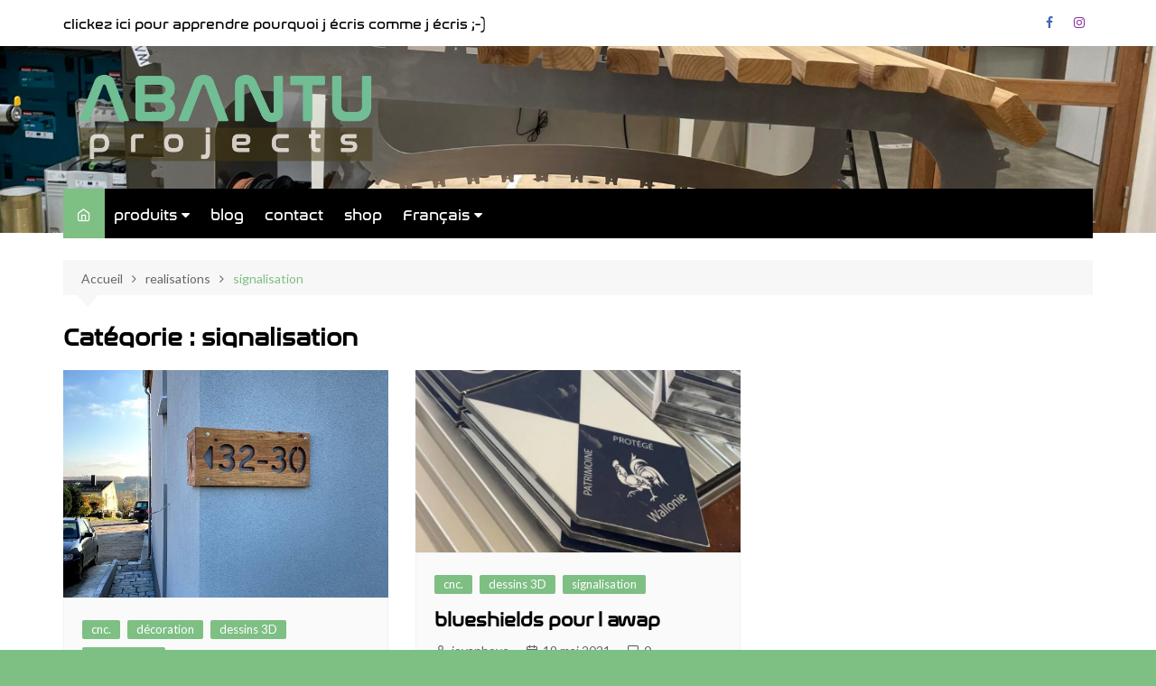

--- FILE ---
content_type: text/html; charset=UTF-8
request_url: https://abantuprojects.eu/fr/category/signalization_fr/
body_size: 12051
content:
		<!doctype html>
		<html lang="fr-BE">
	 	<head>
		<meta charset="UTF-8">
		<meta name="viewport" content="width=device-width, initial-scale=1">
		<link rel="profile" href="http://gmpg.org/xfn/11">
		<meta name='robots' content='index, follow, max-image-preview:large, max-snippet:-1, max-video-preview:-1' />
<link rel="alternate" href="https://abantuprojects.eu/fr/category/signalization_fr/" hreflang="fr" />
<link rel="alternate" href="https://abantuprojects.eu/nl/category/signalization/" hreflang="nl" />

	<!-- This site is optimized with the Yoast SEO plugin v26.7 - https://yoast.com/wordpress/plugins/seo/ -->
	<title>signalisation archives - ABANTU projects</title>
	<link rel="canonical" href="https://abantuprojects.eu/fr/category/signalization_fr/" />
	<meta property="og:locale" content="fr_FR" />
	<meta property="og:locale:alternate" content="nl_BE" />
	<meta property="og:type" content="article" />
	<meta property="og:title" content="signalisation archives - ABANTU projects" />
	<meta property="og:url" content="https://abantuprojects.eu/fr/category/signalization_fr/" />
	<meta property="og:site_name" content="ABANTU projects" />
	<meta name="twitter:card" content="summary_large_image" />
	<script type="application/ld+json" class="yoast-schema-graph">{"@context":"https://schema.org","@graph":[{"@type":"CollectionPage","@id":"https://abantuprojects.eu/fr/category/signalization_fr/","url":"https://abantuprojects.eu/fr/category/signalization_fr/","name":"signalisation archives - ABANTU projects","isPartOf":{"@id":"https://abantuprojects.eu/fr/murs-meubles-signaletique/#website"},"primaryImageOfPage":{"@id":"https://abantuprojects.eu/fr/category/signalization_fr/#primaryimage"},"image":{"@id":"https://abantuprojects.eu/fr/category/signalization_fr/#primaryimage"},"thumbnailUrl":"https://i0.wp.com/abantuprojects.eu/wp-content/uploads/2021/05/Schermafbeelding-2021-05-19-om-09.43.50.png?fit=643%2C841&ssl=1","breadcrumb":{"@id":"https://abantuprojects.eu/fr/category/signalization_fr/#breadcrumb"},"inLanguage":"fr-BE"},{"@type":"ImageObject","inLanguage":"fr-BE","@id":"https://abantuprojects.eu/fr/category/signalization_fr/#primaryimage","url":"https://i0.wp.com/abantuprojects.eu/wp-content/uploads/2021/05/Schermafbeelding-2021-05-19-om-09.43.50.png?fit=643%2C841&ssl=1","contentUrl":"https://i0.wp.com/abantuprojects.eu/wp-content/uploads/2021/05/Schermafbeelding-2021-05-19-om-09.43.50.png?fit=643%2C841&ssl=1","width":643,"height":841,"caption":"numéro de maison en bois"},{"@type":"BreadcrumbList","@id":"https://abantuprojects.eu/fr/category/signalization_fr/#breadcrumb","itemListElement":[{"@type":"ListItem","position":1,"name":"Home","item":"https://abantuprojects.eu/fr/murs-meubles-signaletique/"},{"@type":"ListItem","position":2,"name":"signalisation"}]},{"@type":"WebSite","@id":"https://abantuprojects.eu/fr/murs-meubles-signaletique/#website","url":"https://abantuprojects.eu/fr/murs-meubles-signaletique/","name":"ABANTU projects","description":"murs meubles signalétique","publisher":{"@id":"https://abantuprojects.eu/fr/murs-meubles-signaletique/#organization"},"potentialAction":[{"@type":"SearchAction","target":{"@type":"EntryPoint","urlTemplate":"https://abantuprojects.eu/fr/murs-meubles-signaletique/?s={search_term_string}"},"query-input":{"@type":"PropertyValueSpecification","valueRequired":true,"valueName":"search_term_string"}}],"inLanguage":"fr-BE"},{"@type":"Organization","@id":"https://abantuprojects.eu/fr/murs-meubles-signaletique/#organization","name":"ABANTU projects","url":"https://abantuprojects.eu/fr/murs-meubles-signaletique/","logo":{"@type":"ImageObject","inLanguage":"fr-BE","@id":"https://abantuprojects.eu/fr/murs-meubles-signaletique/#/schema/logo/image/","url":"https://i0.wp.com/abantuprojects.eu/wp-content/uploads/2023/03/abantu_logo_2.png?fit=2510%2C683&ssl=1","contentUrl":"https://i0.wp.com/abantuprojects.eu/wp-content/uploads/2023/03/abantu_logo_2.png?fit=2510%2C683&ssl=1","width":2510,"height":683,"caption":"ABANTU projects"},"image":{"@id":"https://abantuprojects.eu/fr/murs-meubles-signaletique/#/schema/logo/image/"}}]}</script>
	<!-- / Yoast SEO plugin. -->


<link rel='dns-prefetch' href='//stats.wp.com' />
<link rel='dns-prefetch' href='//fonts.googleapis.com' />
<link rel='preconnect' href='//i0.wp.com' />
<link rel='preconnect' href='//c0.wp.com' />
<link rel="alternate" type="application/rss+xml" title="ABANTU projects &raquo; Flux" href="https://abantuprojects.eu/fr/feed/" />
<link rel="alternate" type="application/rss+xml" title="ABANTU projects &raquo; Flux des commentaires" href="https://abantuprojects.eu/fr/comments/feed/" />
<link rel="alternate" type="application/rss+xml" title="ABANTU projects &raquo; Flux de la catégorie signalisation" href="https://abantuprojects.eu/fr/category/signalization_fr/feed/" />
<style id='wp-img-auto-sizes-contain-inline-css' type='text/css'>
img:is([sizes=auto i],[sizes^="auto," i]){contain-intrinsic-size:3000px 1500px}
/*# sourceURL=wp-img-auto-sizes-contain-inline-css */
</style>
<style id='wp-emoji-styles-inline-css' type='text/css'>

	img.wp-smiley, img.emoji {
		display: inline !important;
		border: none !important;
		box-shadow: none !important;
		height: 1em !important;
		width: 1em !important;
		margin: 0 0.07em !important;
		vertical-align: -0.1em !important;
		background: none !important;
		padding: 0 !important;
	}
/*# sourceURL=wp-emoji-styles-inline-css */
</style>
<style id='wp-block-library-inline-css' type='text/css'>
:root{--wp-block-synced-color:#7a00df;--wp-block-synced-color--rgb:122,0,223;--wp-bound-block-color:var(--wp-block-synced-color);--wp-editor-canvas-background:#ddd;--wp-admin-theme-color:#007cba;--wp-admin-theme-color--rgb:0,124,186;--wp-admin-theme-color-darker-10:#006ba1;--wp-admin-theme-color-darker-10--rgb:0,107,160.5;--wp-admin-theme-color-darker-20:#005a87;--wp-admin-theme-color-darker-20--rgb:0,90,135;--wp-admin-border-width-focus:2px}@media (min-resolution:192dpi){:root{--wp-admin-border-width-focus:1.5px}}.wp-element-button{cursor:pointer}:root .has-very-light-gray-background-color{background-color:#eee}:root .has-very-dark-gray-background-color{background-color:#313131}:root .has-very-light-gray-color{color:#eee}:root .has-very-dark-gray-color{color:#313131}:root .has-vivid-green-cyan-to-vivid-cyan-blue-gradient-background{background:linear-gradient(135deg,#00d084,#0693e3)}:root .has-purple-crush-gradient-background{background:linear-gradient(135deg,#34e2e4,#4721fb 50%,#ab1dfe)}:root .has-hazy-dawn-gradient-background{background:linear-gradient(135deg,#faaca8,#dad0ec)}:root .has-subdued-olive-gradient-background{background:linear-gradient(135deg,#fafae1,#67a671)}:root .has-atomic-cream-gradient-background{background:linear-gradient(135deg,#fdd79a,#004a59)}:root .has-nightshade-gradient-background{background:linear-gradient(135deg,#330968,#31cdcf)}:root .has-midnight-gradient-background{background:linear-gradient(135deg,#020381,#2874fc)}:root{--wp--preset--font-size--normal:16px;--wp--preset--font-size--huge:42px}.has-regular-font-size{font-size:1em}.has-larger-font-size{font-size:2.625em}.has-normal-font-size{font-size:var(--wp--preset--font-size--normal)}.has-huge-font-size{font-size:var(--wp--preset--font-size--huge)}.has-text-align-center{text-align:center}.has-text-align-left{text-align:left}.has-text-align-right{text-align:right}.has-fit-text{white-space:nowrap!important}#end-resizable-editor-section{display:none}.aligncenter{clear:both}.items-justified-left{justify-content:flex-start}.items-justified-center{justify-content:center}.items-justified-right{justify-content:flex-end}.items-justified-space-between{justify-content:space-between}.screen-reader-text{border:0;clip-path:inset(50%);height:1px;margin:-1px;overflow:hidden;padding:0;position:absolute;width:1px;word-wrap:normal!important}.screen-reader-text:focus{background-color:#ddd;clip-path:none;color:#444;display:block;font-size:1em;height:auto;left:5px;line-height:normal;padding:15px 23px 14px;text-decoration:none;top:5px;width:auto;z-index:100000}html :where(.has-border-color){border-style:solid}html :where([style*=border-top-color]){border-top-style:solid}html :where([style*=border-right-color]){border-right-style:solid}html :where([style*=border-bottom-color]){border-bottom-style:solid}html :where([style*=border-left-color]){border-left-style:solid}html :where([style*=border-width]){border-style:solid}html :where([style*=border-top-width]){border-top-style:solid}html :where([style*=border-right-width]){border-right-style:solid}html :where([style*=border-bottom-width]){border-bottom-style:solid}html :where([style*=border-left-width]){border-left-style:solid}html :where(img[class*=wp-image-]){height:auto;max-width:100%}:where(figure){margin:0 0 1em}html :where(.is-position-sticky){--wp-admin--admin-bar--position-offset:var(--wp-admin--admin-bar--height,0px)}@media screen and (max-width:600px){html :where(.is-position-sticky){--wp-admin--admin-bar--position-offset:0px}}

/*# sourceURL=wp-block-library-inline-css */
</style><style id='global-styles-inline-css' type='text/css'>
:root{--wp--preset--aspect-ratio--square: 1;--wp--preset--aspect-ratio--4-3: 4/3;--wp--preset--aspect-ratio--3-4: 3/4;--wp--preset--aspect-ratio--3-2: 3/2;--wp--preset--aspect-ratio--2-3: 2/3;--wp--preset--aspect-ratio--16-9: 16/9;--wp--preset--aspect-ratio--9-16: 9/16;--wp--preset--color--black: #000000;--wp--preset--color--cyan-bluish-gray: #abb8c3;--wp--preset--color--white: #ffffff;--wp--preset--color--pale-pink: #f78da7;--wp--preset--color--vivid-red: #cf2e2e;--wp--preset--color--luminous-vivid-orange: #ff6900;--wp--preset--color--luminous-vivid-amber: #fcb900;--wp--preset--color--light-green-cyan: #7bdcb5;--wp--preset--color--vivid-green-cyan: #00d084;--wp--preset--color--pale-cyan-blue: #8ed1fc;--wp--preset--color--vivid-cyan-blue: #0693e3;--wp--preset--color--vivid-purple: #9b51e0;--wp--preset--gradient--vivid-cyan-blue-to-vivid-purple: linear-gradient(135deg,rgb(6,147,227) 0%,rgb(155,81,224) 100%);--wp--preset--gradient--light-green-cyan-to-vivid-green-cyan: linear-gradient(135deg,rgb(122,220,180) 0%,rgb(0,208,130) 100%);--wp--preset--gradient--luminous-vivid-amber-to-luminous-vivid-orange: linear-gradient(135deg,rgb(252,185,0) 0%,rgb(255,105,0) 100%);--wp--preset--gradient--luminous-vivid-orange-to-vivid-red: linear-gradient(135deg,rgb(255,105,0) 0%,rgb(207,46,46) 100%);--wp--preset--gradient--very-light-gray-to-cyan-bluish-gray: linear-gradient(135deg,rgb(238,238,238) 0%,rgb(169,184,195) 100%);--wp--preset--gradient--cool-to-warm-spectrum: linear-gradient(135deg,rgb(74,234,220) 0%,rgb(151,120,209) 20%,rgb(207,42,186) 40%,rgb(238,44,130) 60%,rgb(251,105,98) 80%,rgb(254,248,76) 100%);--wp--preset--gradient--blush-light-purple: linear-gradient(135deg,rgb(255,206,236) 0%,rgb(152,150,240) 100%);--wp--preset--gradient--blush-bordeaux: linear-gradient(135deg,rgb(254,205,165) 0%,rgb(254,45,45) 50%,rgb(107,0,62) 100%);--wp--preset--gradient--luminous-dusk: linear-gradient(135deg,rgb(255,203,112) 0%,rgb(199,81,192) 50%,rgb(65,88,208) 100%);--wp--preset--gradient--pale-ocean: linear-gradient(135deg,rgb(255,245,203) 0%,rgb(182,227,212) 50%,rgb(51,167,181) 100%);--wp--preset--gradient--electric-grass: linear-gradient(135deg,rgb(202,248,128) 0%,rgb(113,206,126) 100%);--wp--preset--gradient--midnight: linear-gradient(135deg,rgb(2,3,129) 0%,rgb(40,116,252) 100%);--wp--preset--font-size--small: 13px;--wp--preset--font-size--medium: 20px;--wp--preset--font-size--large: 36px;--wp--preset--font-size--x-large: 42px;--wp--preset--font-size--larger: 38px;--wp--preset--font-family--nasa-font: nasa-font;--wp--preset--spacing--20: 0.44rem;--wp--preset--spacing--30: 0.67rem;--wp--preset--spacing--40: 1rem;--wp--preset--spacing--50: 1.5rem;--wp--preset--spacing--60: 2.25rem;--wp--preset--spacing--70: 3.38rem;--wp--preset--spacing--80: 5.06rem;--wp--preset--shadow--natural: 6px 6px 9px rgba(0, 0, 0, 0.2);--wp--preset--shadow--deep: 12px 12px 50px rgba(0, 0, 0, 0.4);--wp--preset--shadow--sharp: 6px 6px 0px rgba(0, 0, 0, 0.2);--wp--preset--shadow--outlined: 6px 6px 0px -3px rgb(255, 255, 255), 6px 6px rgb(0, 0, 0);--wp--preset--shadow--crisp: 6px 6px 0px rgb(0, 0, 0);}:where(body) { margin: 0; }.wp-site-blocks > .alignleft { float: left; margin-right: 2em; }.wp-site-blocks > .alignright { float: right; margin-left: 2em; }.wp-site-blocks > .aligncenter { justify-content: center; margin-left: auto; margin-right: auto; }:where(.is-layout-flex){gap: 0.5em;}:where(.is-layout-grid){gap: 0.5em;}.is-layout-flow > .alignleft{float: left;margin-inline-start: 0;margin-inline-end: 2em;}.is-layout-flow > .alignright{float: right;margin-inline-start: 2em;margin-inline-end: 0;}.is-layout-flow > .aligncenter{margin-left: auto !important;margin-right: auto !important;}.is-layout-constrained > .alignleft{float: left;margin-inline-start: 0;margin-inline-end: 2em;}.is-layout-constrained > .alignright{float: right;margin-inline-start: 2em;margin-inline-end: 0;}.is-layout-constrained > .aligncenter{margin-left: auto !important;margin-right: auto !important;}.is-layout-constrained > :where(:not(.alignleft):not(.alignright):not(.alignfull)){margin-left: auto !important;margin-right: auto !important;}body .is-layout-flex{display: flex;}.is-layout-flex{flex-wrap: wrap;align-items: center;}.is-layout-flex > :is(*, div){margin: 0;}body .is-layout-grid{display: grid;}.is-layout-grid > :is(*, div){margin: 0;}body{padding-top: 0px;padding-right: 0px;padding-bottom: 0px;padding-left: 0px;}a:where(:not(.wp-element-button)){text-decoration: underline;}:root :where(.wp-element-button, .wp-block-button__link){background-color: #32373c;border-width: 0;color: #fff;font-family: inherit;font-size: inherit;font-style: inherit;font-weight: inherit;letter-spacing: inherit;line-height: inherit;padding-top: calc(0.667em + 2px);padding-right: calc(1.333em + 2px);padding-bottom: calc(0.667em + 2px);padding-left: calc(1.333em + 2px);text-decoration: none;text-transform: inherit;}.has-black-color{color: var(--wp--preset--color--black) !important;}.has-cyan-bluish-gray-color{color: var(--wp--preset--color--cyan-bluish-gray) !important;}.has-white-color{color: var(--wp--preset--color--white) !important;}.has-pale-pink-color{color: var(--wp--preset--color--pale-pink) !important;}.has-vivid-red-color{color: var(--wp--preset--color--vivid-red) !important;}.has-luminous-vivid-orange-color{color: var(--wp--preset--color--luminous-vivid-orange) !important;}.has-luminous-vivid-amber-color{color: var(--wp--preset--color--luminous-vivid-amber) !important;}.has-light-green-cyan-color{color: var(--wp--preset--color--light-green-cyan) !important;}.has-vivid-green-cyan-color{color: var(--wp--preset--color--vivid-green-cyan) !important;}.has-pale-cyan-blue-color{color: var(--wp--preset--color--pale-cyan-blue) !important;}.has-vivid-cyan-blue-color{color: var(--wp--preset--color--vivid-cyan-blue) !important;}.has-vivid-purple-color{color: var(--wp--preset--color--vivid-purple) !important;}.has-black-background-color{background-color: var(--wp--preset--color--black) !important;}.has-cyan-bluish-gray-background-color{background-color: var(--wp--preset--color--cyan-bluish-gray) !important;}.has-white-background-color{background-color: var(--wp--preset--color--white) !important;}.has-pale-pink-background-color{background-color: var(--wp--preset--color--pale-pink) !important;}.has-vivid-red-background-color{background-color: var(--wp--preset--color--vivid-red) !important;}.has-luminous-vivid-orange-background-color{background-color: var(--wp--preset--color--luminous-vivid-orange) !important;}.has-luminous-vivid-amber-background-color{background-color: var(--wp--preset--color--luminous-vivid-amber) !important;}.has-light-green-cyan-background-color{background-color: var(--wp--preset--color--light-green-cyan) !important;}.has-vivid-green-cyan-background-color{background-color: var(--wp--preset--color--vivid-green-cyan) !important;}.has-pale-cyan-blue-background-color{background-color: var(--wp--preset--color--pale-cyan-blue) !important;}.has-vivid-cyan-blue-background-color{background-color: var(--wp--preset--color--vivid-cyan-blue) !important;}.has-vivid-purple-background-color{background-color: var(--wp--preset--color--vivid-purple) !important;}.has-black-border-color{border-color: var(--wp--preset--color--black) !important;}.has-cyan-bluish-gray-border-color{border-color: var(--wp--preset--color--cyan-bluish-gray) !important;}.has-white-border-color{border-color: var(--wp--preset--color--white) !important;}.has-pale-pink-border-color{border-color: var(--wp--preset--color--pale-pink) !important;}.has-vivid-red-border-color{border-color: var(--wp--preset--color--vivid-red) !important;}.has-luminous-vivid-orange-border-color{border-color: var(--wp--preset--color--luminous-vivid-orange) !important;}.has-luminous-vivid-amber-border-color{border-color: var(--wp--preset--color--luminous-vivid-amber) !important;}.has-light-green-cyan-border-color{border-color: var(--wp--preset--color--light-green-cyan) !important;}.has-vivid-green-cyan-border-color{border-color: var(--wp--preset--color--vivid-green-cyan) !important;}.has-pale-cyan-blue-border-color{border-color: var(--wp--preset--color--pale-cyan-blue) !important;}.has-vivid-cyan-blue-border-color{border-color: var(--wp--preset--color--vivid-cyan-blue) !important;}.has-vivid-purple-border-color{border-color: var(--wp--preset--color--vivid-purple) !important;}.has-vivid-cyan-blue-to-vivid-purple-gradient-background{background: var(--wp--preset--gradient--vivid-cyan-blue-to-vivid-purple) !important;}.has-light-green-cyan-to-vivid-green-cyan-gradient-background{background: var(--wp--preset--gradient--light-green-cyan-to-vivid-green-cyan) !important;}.has-luminous-vivid-amber-to-luminous-vivid-orange-gradient-background{background: var(--wp--preset--gradient--luminous-vivid-amber-to-luminous-vivid-orange) !important;}.has-luminous-vivid-orange-to-vivid-red-gradient-background{background: var(--wp--preset--gradient--luminous-vivid-orange-to-vivid-red) !important;}.has-very-light-gray-to-cyan-bluish-gray-gradient-background{background: var(--wp--preset--gradient--very-light-gray-to-cyan-bluish-gray) !important;}.has-cool-to-warm-spectrum-gradient-background{background: var(--wp--preset--gradient--cool-to-warm-spectrum) !important;}.has-blush-light-purple-gradient-background{background: var(--wp--preset--gradient--blush-light-purple) !important;}.has-blush-bordeaux-gradient-background{background: var(--wp--preset--gradient--blush-bordeaux) !important;}.has-luminous-dusk-gradient-background{background: var(--wp--preset--gradient--luminous-dusk) !important;}.has-pale-ocean-gradient-background{background: var(--wp--preset--gradient--pale-ocean) !important;}.has-electric-grass-gradient-background{background: var(--wp--preset--gradient--electric-grass) !important;}.has-midnight-gradient-background{background: var(--wp--preset--gradient--midnight) !important;}.has-small-font-size{font-size: var(--wp--preset--font-size--small) !important;}.has-medium-font-size{font-size: var(--wp--preset--font-size--medium) !important;}.has-large-font-size{font-size: var(--wp--preset--font-size--large) !important;}.has-x-large-font-size{font-size: var(--wp--preset--font-size--x-large) !important;}.has-larger-font-size{font-size: var(--wp--preset--font-size--larger) !important;}.has-nasa-font-font-family{font-family: var(--wp--preset--font-family--nasa-font) !important;}
/*# sourceURL=global-styles-inline-css */
</style>

<link rel='stylesheet' id='uaf_client_css-css' href='https://abantuprojects.eu/wp-content/uploads/useanyfont/uaf.css?ver=1764340476' type='text/css' media='all' />
<link rel='stylesheet' id='cream-magazine-style-css' href='https://abantuprojects.eu/wp-content/themes/cream-magazine/style.css?ver=2.1.0' type='text/css' media='all' />
<link rel='stylesheet' id='cream-magazine-fonts-css' href='https://fonts.googleapis.com/css?family=Roboto%3A400%2C400i%2C500%2C500i%2C700%2C700i%7CLato%3A400%2C400i%2C700%2C700i&#038;subset=latin%2Clatin-ext&#038;ver=6.9' type='text/css' media='all' />
<link rel='stylesheet' id='cream-magazine-main-css' href='https://abantuprojects.eu/wp-content/themes/cream-magazine/assets/dist/css/main.css?ver=2.1.0' type='text/css' media='all' />
<script type="text/javascript" src="https://c0.wp.com/c/6.9/wp-includes/js/jquery/jquery.min.js" id="jquery-core-js"></script>
<script type="text/javascript" src="https://c0.wp.com/c/6.9/wp-includes/js/jquery/jquery-migrate.min.js" id="jquery-migrate-js"></script>
<link rel="https://api.w.org/" href="https://abantuprojects.eu/wp-json/" /><link rel="alternate" title="JSON" type="application/json" href="https://abantuprojects.eu/wp-json/wp/v2/categories/473" /><link rel="EditURI" type="application/rsd+xml" title="RSD" href="https://abantuprojects.eu/xmlrpc.php?rsd" />
<meta name="generator" content="WordPress 6.9" />
	<style>img#wpstats{display:none}</style>
				<style>
							a:hover {

					text-decoration: none !important;
				}
								button,
				input[type="button"],
				input[type="reset"],
				input[type="submit"],
				.primary-navigation > ul > li.home-btn,
				.cm_header_lay_three .primary-navigation > ul > li.home-btn,
				.news_ticker_wrap .ticker_head,
				#toTop,
				.section-title h2::after,
				.sidebar-widget-area .widget .widget-title h2::after,
				.footer-widget-container .widget .widget-title h2::after,
				#comments div#respond h3#reply-title::after,
				#comments h2.comments-title:after,
				.post_tags a,
				.owl-carousel .owl-nav button.owl-prev, 
				.owl-carousel .owl-nav button.owl-next,
				.cm_author_widget .author-detail-link a,
				.error_foot form input[type="submit"], 
				.widget_search form input[type="submit"],
				.header-search-container input[type="submit"],
				.trending_widget_carousel .owl-dots button.owl-dot,
				.pagination .page-numbers.current,
				.post-navigation .nav-links .nav-previous a, 
				.post-navigation .nav-links .nav-next a,
				#comments form input[type="submit"],
				footer .widget.widget_search form input[type="submit"]:hover,
				.widget_product_search .woocommerce-product-search button[type="submit"],
				.woocommerce ul.products li.product .button,
				.woocommerce .woocommerce-pagination ul.page-numbers li span.current,
				.woocommerce .product div.summary .cart button.single_add_to_cart_button,
				.woocommerce .product div.woocommerce-tabs div.panel #reviews #review_form_wrapper .comment-form p.form-submit .submit,
				.woocommerce .product section.related > h2::after,
				.woocommerce .cart .button:hover, 
				.woocommerce .cart .button:focus, 
				.woocommerce .cart input.button:hover, 
				.woocommerce .cart input.button:focus, 
				.woocommerce #respond input#submit:hover, 
				.woocommerce #respond input#submit:focus, 
				.woocommerce button.button:hover, 
				.woocommerce button.button:focus, 
				.woocommerce input.button:hover, 
				.woocommerce input.button:focus,
				.woocommerce #respond input#submit.alt:hover, 
				.woocommerce a.button.alt:hover, 
				.woocommerce button.button.alt:hover, 
				.woocommerce input.button.alt:hover,
				.woocommerce a.remove:hover,
				.woocommerce-account .woocommerce-MyAccount-navigation ul li.is-active a,
				.woocommerce a.button:hover, 
				.woocommerce a.button:focus,
				.widget_product_tag_cloud .tagcloud a:hover, 
				.widget_product_tag_cloud .tagcloud a:focus,
				.woocommerce .widget_price_filter .price_slider_wrapper .ui-slider .ui-slider-handle,
				.error_page_top_portion,
				.primary-navigation ul li a span.menu-item-description {

					background-color: #7ebf84;
				}
				

				a:hover,
				.post_title h2 a:hover,
				.post_title h2 a:focus,
				.post_meta li a:hover,
				.post_meta li a:focus,
				ul.social-icons li a[href*=".com"]:hover::before,
				.ticker_carousel .owl-nav button.owl-prev i, 
				.ticker_carousel .owl-nav button.owl-next i,
				.news_ticker_wrap .ticker_items .item a:hover,
				.news_ticker_wrap .ticker_items .item a:focus,
				.cm_banner .post_title h2 a:hover,
				.cm_banner .post_meta li a:hover,
				.cm_middle_post_widget_one .post_title h2 a:hover, 
				.cm_middle_post_widget_one .post_meta li a:hover,
				.cm_middle_post_widget_three .post_thumb .post-holder a:hover,
				.cm_middle_post_widget_three .post_thumb .post-holder a:focus,
				.cm_middle_post_widget_six .middle_widget_six_carousel .item .card .card_content a:hover, 
				.cm_middle_post_widget_six .middle_widget_six_carousel .item .card .card_content a:focus,
				.cm_post_widget_twelve .card .post-holder a:hover, 
				.cm_post_widget_twelve .card .post-holder a:focus,
				.cm_post_widget_seven .card .card_content a:hover, 
				.cm_post_widget_seven .card .card_content a:focus,
				.copyright_section a:hover,
				.footer_nav ul li a:hover,
				.breadcrumb ul li:last-child span,
				.pagination .page-numbers:hover,
				#comments ol.comment-list li article footer.comment-meta .comment-metadata span.edit-link a:hover,
				#comments ol.comment-list li article .reply a:hover,
				.social-share ul li a:hover,
				ul.social-icons li a:hover,
				ul.social-icons li a:focus,
				.woocommerce ul.products li.product a:hover,
				.woocommerce ul.products li.product .price,
				.woocommerce .woocommerce-pagination ul.page-numbers li a.page-numbers:hover,
				.woocommerce div.product p.price, 
				.woocommerce div.product span.price,
				.video_section .video_details .post_title h2 a:hover,
				.primary-navigation.dark li a:hover,
				footer .footer_inner a:hover,
				.footer-widget-container ul.post_meta li:hover span, 
				.footer-widget-container ul.post_meta li:hover a,
				ul.post_meta li a:hover,
				.cm-post-widget-two .big-card .post-holder .post_title h2 a:hover,
				.cm-post-widget-two .big-card .post_meta li a:hover,
				.copyright_section .copyrights a,
				.breadcrumb ul li a:hover, 
				.breadcrumb ul li a:hover span {

					color: #7ebf84;
				}
				
				.ticker_carousel .owl-nav button.owl-prev, 
				.ticker_carousel .owl-nav button.owl-next,
				.error_foot form input[type="submit"], 
				.widget_search form input[type="submit"],
				.pagination .page-numbers:hover,
				#comments form input[type="submit"],
				.social-share ul li a:hover,
				.header-search-container .search-form-entry,
				.widget_product_search .woocommerce-product-search button[type="submit"],
				.woocommerce .woocommerce-pagination ul.page-numbers li span.current,
				.woocommerce .woocommerce-pagination ul.page-numbers li a.page-numbers:hover,
				.woocommerce a.remove:hover,
				.ticker_carousel .owl-nav button.owl-prev:hover, 
				.ticker_carousel .owl-nav button.owl-next:hover,
				footer .widget.widget_search form input[type="submit"]:hover,
				.trending_widget_carousel .owl-dots button.owl-dot,
				.the_content blockquote,
				.widget_tag_cloud .tagcloud a:hover {

					border-color: #7ebf84;
				}
								header .mask {
					background-color: rgba(0,0,0,0.2);
				}
								header.cm-header-style-one {

					background-image: url(https://abantuprojects.eu/wp-content/uploads/2022/01/cropped-IMG_1064-1.jpeg);
				}
								.site-description {

					color: #000000;
				}
								body {

					font-family: Lato;
				}
								h1, 
				h2, 
				h3, 
				h4, 
				h5, 
				h6, 
				.site-title {

					font-family: Roboto;
				}
									.entry_cats ul.post-categories li a {

						background-color: #7ebf84;
					}
										.entry_cats ul.post-categories li a {

						color: #fff;
					}
										.entry_cats ul.post-categories li a:hover {

						background-color: #67563e;
					}
										.entry_cats ul.post-categories li a:hover {

						color: #fff;
					}
					
				.the_content a,
				.the_content a {

					color: #7ebf84;
				}
								.the_content a:hover,
				.the_content a:hover {

					color: #010101;
				}
							.post-display-grid .card_content .cm-post-excerpt {
				margin-top: 15px;
			}
		</style>
		<style type="text/css" id="custom-background-css">
body.custom-background { background-color: #7ebf84; }
</style>
	<style class='wp-fonts-local' type='text/css'>
@font-face{font-family:nasa-font;font-style:normal;font-weight:400;font-display:fallback;src:url('https://abantuprojects.eu/wp-content/uploads/useanyfont/2871nasa-font.woff2') format('woff2');}
</style>
<link rel="icon" href="https://i0.wp.com/abantuprojects.eu/wp-content/uploads/2021/05/abantu_icon.png?fit=32%2C32&#038;ssl=1" sizes="32x32" />
<link rel="icon" href="https://i0.wp.com/abantuprojects.eu/wp-content/uploads/2021/05/abantu_icon.png?fit=192%2C192&#038;ssl=1" sizes="192x192" />
<link rel="apple-touch-icon" href="https://i0.wp.com/abantuprojects.eu/wp-content/uploads/2021/05/abantu_icon.png?fit=180%2C180&#038;ssl=1" />
<meta name="msapplication-TileImage" content="https://i0.wp.com/abantuprojects.eu/wp-content/uploads/2021/05/abantu_icon.png?fit=270%2C270&#038;ssl=1" />
		<style type="text/css" id="wp-custom-css">
			.font-button {
  font-family: nasa-font;
}		</style>
			</head>
 	 		<body class="archive category category-signalization_fr category-473 custom-background wp-custom-logo wp-embed-responsive wp-theme-cream-magazine hfeed no-sidebar">
                        <a class="skip-link screen-reader-text" href="#content">Aller au contenu</a>
         		<div class="page-wrapper">
 	<header class="general-header cm-header-style-one">
            <div class="top-header">
            <div class="cm-container">
                <div class="row">
                    <div class="cm-col-lg-8 cm-col-md-7 cm-col-12">
                        <div class="top-header-left">
                            <ul id="menu-topmenu" class="menu"><li id="menu-item-1826" class="menu-item menu-item-type-custom menu-item-object-custom menu-item-1826"><a><a href="https://jovanhove.eu/en/2016/10/06/simply-get-rid-of-the-dot/" target="_blank" rel="noopener noreferrer"><span style="font-family: nasa-font;">clickez ici pour apprendre pourquoi j écris comme j écris ;-)</p></span></a></a></li>
</ul>                        </div><!-- .top-header-left -->
                    </div><!-- col -->
                    <div class="cm-col-lg-4 cm-col-md-5 cm-col-12">
                        <div class="top-header-social-links">
                             		<ul class="social-icons">
 			 				<li><a href="https://facebook.com/abantuprojects/" target="_blank">Facebook</a></li>
 				       
            	<li><a href="https://instagram.com/abantu_projects/" target="_blank">Instagram</a></li>
            	       
        </ul>
 		                        </div><!-- .top-header-social-links -->
                    </div><!-- .col -->
                </div><!-- .row -->
            </div><!-- .cm-container -->
        </div><!-- .top-header -->
        <div class="cm-container">
        <div class="logo-container">
            <div class="row align-items-center">
                <div class="cm-col-lg-4 cm-col-12">
                     		<div class="logo">
 			<a href="https://abantuprojects.eu/fr/murs-meubles-signaletique/" class="custom-logo-link" rel="home"><img width="2510" height="683" src="https://i0.wp.com/abantuprojects.eu/wp-content/uploads/2023/03/abantu_logo_2.png?fit=2510%2C683&amp;ssl=1" class="custom-logo" alt="ABANTU projects" decoding="async" fetchpriority="high" srcset="https://i0.wp.com/abantuprojects.eu/wp-content/uploads/2023/03/abantu_logo_2.png?w=2510&amp;ssl=1 2510w, https://i0.wp.com/abantuprojects.eu/wp-content/uploads/2023/03/abantu_logo_2.png?resize=300%2C82&amp;ssl=1 300w, https://i0.wp.com/abantuprojects.eu/wp-content/uploads/2023/03/abantu_logo_2.png?resize=1024%2C279&amp;ssl=1 1024w, https://i0.wp.com/abantuprojects.eu/wp-content/uploads/2023/03/abantu_logo_2.png?resize=768%2C209&amp;ssl=1 768w, https://i0.wp.com/abantuprojects.eu/wp-content/uploads/2023/03/abantu_logo_2.png?resize=1536%2C418&amp;ssl=1 1536w, https://i0.wp.com/abantuprojects.eu/wp-content/uploads/2023/03/abantu_logo_2.png?resize=2048%2C557&amp;ssl=1 2048w, https://i0.wp.com/abantuprojects.eu/wp-content/uploads/2023/03/abantu_logo_2.png?resize=1320%2C359&amp;ssl=1 1320w, https://i0.wp.com/abantuprojects.eu/wp-content/uploads/2023/03/abantu_logo_2.png?w=1920&amp;ssl=1 1920w" sizes="(max-width: 2510px) 100vw, 2510px" /></a>        </div><!-- .logo -->
 		                </div><!-- .col -->
                            </div><!-- .row -->
        </div><!-- .logo-container -->
        <nav class="main-navigation">
            <div id="main-nav" class="primary-navigation">
                <ul id="menu-menu-principal" class=""><li class="home-btn"><a href="https://abantuprojects.eu/fr/murs-meubles-signaletique/"><i class="feather icon-home" aria-hidden="true"></i></a></li><li id="menu-item-1734" class="menu-item menu-item-type-post_type menu-item-object-page menu-item-home menu-item-has-children menu-item-1734"><a href="https://abantuprojects.eu/fr/murs-meubles-signaletique/">produits</a>
<ul class="sub-menu">
	<li id="menu-item-1735" class="menu-item menu-item-type-post_type menu-item-object-page menu-item-1735"><a href="https://abantuprojects.eu/fr/habillage-de-murs/">murs</a></li>
	<li id="menu-item-1745" class="menu-item menu-item-type-post_type menu-item-object-page menu-item-1745"><a href="https://abantuprojects.eu/fr/meubles/">meubles</a></li>
	<li id="menu-item-1749" class="menu-item menu-item-type-post_type menu-item-object-page menu-item-1749"><a href="https://abantuprojects.eu/fr/signaletique/">signalétique</a></li>
</ul>
</li>
<li id="menu-item-1030" class="menu-item menu-item-type-post_type menu-item-object-page current_page_parent menu-item-1030"><a href="https://abantuprojects.eu/fr/realisations/">blog</a></li>
<li id="menu-item-1023" class="menu-item menu-item-type-post_type menu-item-object-page menu-item-1023"><a href="https://abantuprojects.eu/fr/oh-oui/">contact</a></li>
<li id="menu-item-2068" class="menu-item menu-item-type-custom menu-item-object-custom menu-item-2068"><a href="https://kuerv.eu">shop</a></li>
<li id="menu-item-694" class="pll-parent-menu-item menu-item menu-item-type-custom menu-item-object-custom menu-item-has-children menu-item-694"><a href="#pll_switcher">Français</a>
<ul class="sub-menu">
	<li id="menu-item-694-nl" class="lang-item lang-item-251 lang-item-nl lang-item-first menu-item menu-item-type-custom menu-item-object-custom menu-item-694-nl"><a href="https://abantuprojects.eu/nl/category/signalization/" hreflang="nl-BE" lang="nl-BE">Nederlands</a></li>
</ul>
</li>
</ul>            </div><!-- .primary-navigation -->
            <div class="header-search-container">
                <div class="search-form-entry">
                    <form role="search" class="cm-search-form" method="get" action="https://abantuprojects.eu/fr/"><input type="search" name="s" placeholder="Saisissez Ici" value"" ><button type="submit" class="cm-submit-btn"><i class="feather icon-search"></i></button></form>                </div><!-- // search-form-entry -->
            </div><!-- .search-container -->
        </nav><!-- .main-navigation -->
    </div><!-- .cm-container -->
</header><!-- .general-header --> 		<div id="content" class="site-content">
			<div class="cm-container">
	    <div class="inner-page-wrapper">
	        <div id="primary" class="content-area">
	            <main id="main" class="site-main">
	                <div class="cm_archive_page">
	                                <div class="breadcrumb  default-breadcrumb">
                <nav role="navigation" aria-label="Fils d’Ariane" class="breadcrumb-trail breadcrumbs" itemprop="breadcrumb"><ul class="trail-items" itemscope itemtype="http://schema.org/BreadcrumbList"><meta name="numberOfItems" content="3" /><meta name="itemListOrder" content="Ascending" /><li itemprop="itemListElement" itemscope itemtype="http://schema.org/ListItem" class="trail-item trail-begin"><a href="https://abantuprojects.eu/fr/murs-meubles-signaletique/" rel="home" itemprop="item"><span itemprop="name">Accueil</span></a><meta itemprop="position" content="1" /></li><li itemprop="itemListElement" itemscope itemtype="http://schema.org/ListItem" class="trail-item"><a href="https://abantuprojects.eu/fr/realisations/" itemprop="item"><span itemprop="name">realisations</span></a><meta itemprop="position" content="2" /></li><li itemprop="itemListElement" itemscope itemtype="http://schema.org/ListItem" class="trail-item trail-end"><a href="https://abantuprojects.eu/fr/category/signalization_fr" itemprop="item"><span itemprop="name">signalisation</span></a><meta itemprop="position" content="3" /></li></ul></nav>            </div>
            	                    <div class="archive-container">
	                    	<div class="row">
		                        <div class="cm-col-lg-12 cm-col-12">
		                            <div class="content-entry">
		                            				                                <section class="list_page_iner">
			                                    <div class="section-title">
			                                    	<h1>Catégorie : <span>signalisation</span></h1>			                                    </div><!-- .section-title -->
		                                		<div class="list_entry">
	                                                <section class="post-display-grid">
	                                                    <div class="section_inner">
	                                                        <div class="row">
	                                                            <div class="cm-col-lg-4 cm-col-md-6 cm-col-12">
	<article id="post-1032" class="grid-post-holder post-1032 post type-post status-publish format-standard has-post-thumbnail hentry category-cnc_fr category-decoration_fr category-3ddesign_fr category-signalization_fr" >
	    <div class="card">
            				<div class="post_thumb">
						 	<a href="https://abantuprojects.eu/fr/numero-de-maison/">
	 		<figure class="imghover">
		 		<img width="643" height="450" src="https://i0.wp.com/abantuprojects.eu/wp-content/uploads/2021/05/Schermafbeelding-2021-05-19-om-09.43.50.png?resize=643%2C450&amp;ssl=1" class="attachment-cream-magazine-thumbnail-2 size-cream-magazine-thumbnail-2 wp-post-image" alt="numéro de maison en bois" decoding="async" />		 	</figure>
	 	</a>
						</div>
					        <div class="card_content">
       								<div class="entry_cats">
						<ul class="post-categories">
	<li><a href="https://abantuprojects.eu/fr/category/cnc_fr/" rel="category tag">cnc.</a></li>
	<li><a href="https://abantuprojects.eu/fr/category/decoration_fr/" rel="category tag">décoration</a></li>
	<li><a href="https://abantuprojects.eu/fr/category/3ddesign_fr/" rel="category tag">dessins 3D</a></li>
	<li><a href="https://abantuprojects.eu/fr/category/signalization_fr/" rel="category tag">signalisation</a></li></ul>					</div><!-- .entry_cats -->
					                <div class="post_title">
                    <h2><a href="https://abantuprojects.eu/fr/numero-de-maison/">numéro de maison en bois</a></h2>
                </div><!-- .post_title -->
                			<div class="cm-post-meta">
				<ul class="post_meta">
									        	<li class="post_author">
				        		<a href="https://abantuprojects.eu/fr/author/jovanhove/">jovanhove</a>
				            </li><!-- .post_author -->
				        					            <li class="posted_date">
				            	<a href="https://abantuprojects.eu/fr/numero-de-maison/"><time class="entry-date published" datetime="2021-05-30T10:59:34+01:00">30 mai 2021</time></a>
				           	</li><!-- .posted_date -->
				           						            <li class="comments">
					            	<a href="https://abantuprojects.eu/fr/numero-de-maison/">0</a>
					            </li><!-- .comments -->
					          			        </ul><!-- .post_meta -->
		    </div><!-- .meta -->
			 
                	        </div><!-- .card_content -->
	    </div><!-- .card -->
	</article><!-- #post-1032 -->
</div><!-- .col --><div class="cm-col-lg-4 cm-col-md-6 cm-col-12">
	<article id="post-626" class="grid-post-holder post-626 post type-post status-publish format-standard has-post-thumbnail hentry category-cnc_fr category-3ddesign_fr category-signalization_fr" >
	    <div class="card">
            				<div class="post_thumb">
						 	<a href="https://abantuprojects.eu/fr/blueshields-for-awap/">
	 		<figure class="imghover">
		 		<img width="800" height="450" src="https://i0.wp.com/abantuprojects.eu/wp-content/uploads/2021/05/22CAA661-7977-441C-8AFE-800D9DE2995E-scaled-e1621428808574.jpg?resize=800%2C450&amp;ssl=1" class="attachment-cream-magazine-thumbnail-2 size-cream-magazine-thumbnail-2 wp-post-image" alt="blueshields pour l awap" decoding="async" />		 	</figure>
	 	</a>
						</div>
					        <div class="card_content">
       								<div class="entry_cats">
						<ul class="post-categories">
	<li><a href="https://abantuprojects.eu/fr/category/cnc_fr/" rel="category tag">cnc.</a></li>
	<li><a href="https://abantuprojects.eu/fr/category/3ddesign_fr/" rel="category tag">dessins 3D</a></li>
	<li><a href="https://abantuprojects.eu/fr/category/signalization_fr/" rel="category tag">signalisation</a></li></ul>					</div><!-- .entry_cats -->
					                <div class="post_title">
                    <h2><a href="https://abantuprojects.eu/fr/blueshields-for-awap/">blueshields pour l awap</a></h2>
                </div><!-- .post_title -->
                			<div class="cm-post-meta">
				<ul class="post_meta">
									        	<li class="post_author">
				        		<a href="https://abantuprojects.eu/fr/author/jovanhove/">jovanhove</a>
				            </li><!-- .post_author -->
				        					            <li class="posted_date">
				            	<a href="https://abantuprojects.eu/fr/blueshields-for-awap/"><time class="entry-date published" datetime="2021-05-19T13:47:44+01:00">19 mai 2021</time></a>
				           	</li><!-- .posted_date -->
				           						            <li class="comments">
					            	<a href="https://abantuprojects.eu/fr/blueshields-for-awap/">0</a>
					            </li><!-- .comments -->
					          			        </ul><!-- .post_meta -->
		    </div><!-- .meta -->
			 
                	        </div><!-- .card_content -->
	    </div><!-- .card -->
	</article><!-- #post-626 -->
</div><!-- .col -->	                                                        </div><!-- .row -->
	                                                    </div><!-- .section_inner -->
	                                                </section><!-- .cm-post-widget-three -->
	                                            </div><!-- .list_entry -->
			                                </section><!-- .section list -->
			                                		                            </div><!-- .content-entry -->
		                        </div>
		                        		                    </div><!-- .row -->
	                    </div><!-- .archive-container -->
	                </div><!-- .cm_archive_page -->
	            </main><!-- #main.site-main -->
	        </div><!-- #primary.content-area -->
	    </div><!-- .inner-page-wrapper -->
	</div><!-- .cm-container -->
		</div><!-- #content.site-content -->
	 		<footer class="footer">
	        <div class="footer_inner">
	            <div class="cm-container">
 		 		<div class="row footer-widget-container">
 		        <div class="cm-col-lg-4 cm-col-12">
            <div class="blocks">
                <div id="text-6" class="widget widget_text"><div class="widget-title"><h2>adresse</h2></div>			<div class="textwidget"><p><img loading="lazy" decoding="async" data-recalc-dims="1" class="alignnone wp-image-1434" src="https://i0.wp.com/abantuprojects.eu/wp-content/uploads/2021/07/abantu_logo_300-copie.png?resize=150%2C126&#038;ssl=1" alt="logo abantu projects" width="150" height="126" /></p>
<p><span style="font-family: nasa-font;">ABANTU projects scomm</span></p>
<p><span style="font-family: nasa-font;">RUE EN-RHEE 24<br />
B-5500 DINANT</span></p>
<p>☎︎  <span style="font-family: nasa-font;">+32 475 440 454</span><br />
@   <a href="mailto:jo@abantuprojects.eu">jo@abantuprojects.eu</a></p>
<p><span style="font-family: nasa-font;">TVA BE 0771 862 553</span></p>
</div>
		</div>            </div><!-- .blocks -->
        </div><!-- .cm-col-->
		        <div class="cm-col-lg-4 cm-col-12">
            <div class="blocks">
                <div id="nav_menu-3" class="widget widget_nav_menu"><div class="widget-title"><h2>à propos d ABANTU projects</h2></div><div class="menu-menu-bas-de-page-container"><ul id="menu-menu-bas-de-page" class="menu"><li id="menu-item-1758" class="menu-item menu-item-type-post_type menu-item-object-page menu-item-home menu-item-1758"><a href="https://abantuprojects.eu/fr/murs-meubles-signaletique/"><span style="font-family: nasa-font;">ce que nous fabriquons</span></a></li>
<li id="menu-item-1759" class="menu-item menu-item-type-post_type menu-item-object-page menu-item-1759"><a href="https://abantuprojects.eu/fr/nos-prix/"><span style="font-family: nasa-font;">comment nous calculons nos prix</span></a></li>
<li id="menu-item-1761" class="menu-item menu-item-type-custom menu-item-object-custom menu-item-1761"><a href="https://abantuprojects.eu/shop"><span style="font-family: nasa-font;">comment commander ?</span></a></li>
<li id="menu-item-1772" class="menu-item menu-item-type-custom menu-item-object-custom menu-item-1772"><a href="https://jovanhove.eu/fr/2017/11/13/plaidoirie-pour-un-francais-nouveau/"><span style="font-family: nasa-font;">pourquoi j écris comme j écris ?</span></a></li>
</ul></div></div>            </div><!-- .blocks -->
        </div><!-- .cm-col-->
		        <div class="cm-col-lg-4 cm-col-12">
            <div class="blocks">
                <div id="cream-magazine-social-widget-3" class="widget social_widget_style_1"><div class="widget-title"><h2>social</h2></div>        <div class="widget-contents">
            <ul>
                                    <li class="fb">
                        <a href="https://facebook.com/abantuprojects" target="_blank"><i class="fa fa-facebook-f"></i><span>J’aime</span></a>
                    </li>
                                        <li class="insta">
                        <a href="https://www.instagram.com/abantu_projects/" target="_blank"><i class="fa fa-instagram"></i><span>Suivre</span></a>
                    </li>
                                        <li class="pin">
                        <a href="https://www.pinterest.com/jov2107/abantu-projects/" target="_blank"><i class="fa fa-pinterest"></i><span>Suivre</span></a>
                    </li>
                                </ul>
        </div><!-- .widget-contents -->
        </div><div id="media_image-2" class="widget widget_media_image"><div class="widget-title"><h2>member of buildwise</h2></div><a href="https://www.buildwise.be"><img width="300" height="47" src="https://i0.wp.com/abantuprojects.eu/wp-content/uploads/2024/03/Buildwise_Horizontaal_neg.png?fit=300%2C47&amp;ssl=1" class="image wp-image-2171  attachment-medium size-medium" alt="member of buildwise" style="max-width: 100%; height: auto;" decoding="async" loading="lazy" srcset="https://i0.wp.com/abantuprojects.eu/wp-content/uploads/2024/03/Buildwise_Horizontaal_neg.png?w=2550&amp;ssl=1 2550w, https://i0.wp.com/abantuprojects.eu/wp-content/uploads/2024/03/Buildwise_Horizontaal_neg.png?resize=300%2C47&amp;ssl=1 300w, https://i0.wp.com/abantuprojects.eu/wp-content/uploads/2024/03/Buildwise_Horizontaal_neg.png?resize=1024%2C161&amp;ssl=1 1024w, https://i0.wp.com/abantuprojects.eu/wp-content/uploads/2024/03/Buildwise_Horizontaal_neg.png?resize=768%2C120&amp;ssl=1 768w, https://i0.wp.com/abantuprojects.eu/wp-content/uploads/2024/03/Buildwise_Horizontaal_neg.png?resize=1536%2C241&amp;ssl=1 1536w, https://i0.wp.com/abantuprojects.eu/wp-content/uploads/2024/03/Buildwise_Horizontaal_neg.png?resize=2048%2C321&amp;ssl=1 2048w, https://i0.wp.com/abantuprojects.eu/wp-content/uploads/2024/03/Buildwise_Horizontaal_neg.png?resize=1320%2C207&amp;ssl=1 1320w, https://i0.wp.com/abantuprojects.eu/wp-content/uploads/2024/03/Buildwise_Horizontaal_neg.png?w=1920&amp;ssl=1 1920w" sizes="auto, (max-width: 300px) 100vw, 300px" /></a></div>            </div><!-- .blocks -->
        </div><!-- .cm-col-->
		 		</div><!-- .row -->
 		 		<div class="copyright_section">
            <div class="row">
 		        <div class="cm-col-lg-7 cm-col-md-6 cm-col-12">
            <div class="copyrights">
            	<p>
            		<span class="copyright-text">1$s Cream Magazine</span> par <a href="https://themebeez.com" rel="designer noopener" target="_blank">Themebeez</a>            	</p>
            </div>
        </div><!-- .col -->
    	 		<div class="cm-col-lg-5 cm-col-md-6 cm-col-12">
	        <div class="footer_nav">
	            	        </div><!-- .footer_nav -->
	    </div><!-- .col -->
	     			</div><!-- .row -->
        </div><!-- .copyright_section -->
 			 			</div><!-- .cm-container -->
	        </div><!-- .footer_inner -->
	    </footer><!-- .footer -->
 		 		</div><!-- .page_wrap -->
 		            <div class="backtoptop">
                <button id="toTop" class="btn btn-info">
                    <i class="fa fa-angle-up" aria-hidden="true"></i>
                </button>
            </div><!-- ./ backtoptop -->
            <script type="speculationrules">
{"prefetch":[{"source":"document","where":{"and":[{"href_matches":"/*"},{"not":{"href_matches":["/wp-*.php","/wp-admin/*","/wp-content/uploads/*","/wp-content/*","/wp-content/plugins/*","/wp-content/themes/cream-magazine/*","/*\\?(.+)"]}},{"not":{"selector_matches":"a[rel~=\"nofollow\"]"}},{"not":{"selector_matches":".no-prefetch, .no-prefetch a"}}]},"eagerness":"conservative"}]}
</script>
<script type="text/javascript" id="cream-magazine-bundle-js-extra">
/* <![CDATA[ */
var cream_magazine_script_obj = {"show_search_icon":"","show_news_ticker":"","show_banner_slider":"","show_to_top_btn":"1","enable_image_lazy_load":"","enable_sticky_sidebar":"1","enable_sticky_menu_section":"1"};
//# sourceURL=cream-magazine-bundle-js-extra
/* ]]> */
</script>
<script type="text/javascript" src="https://abantuprojects.eu/wp-content/themes/cream-magazine/assets/dist/js/bundle.min.js?ver=2.1.0" id="cream-magazine-bundle-js"></script>
<script type="text/javascript" id="jetpack-stats-js-before">
/* <![CDATA[ */
_stq = window._stq || [];
_stq.push([ "view", {"v":"ext","blog":"193224789","post":"0","tz":"0","srv":"abantuprojects.eu","arch_cat":"signalization_fr","arch_results":"2","j":"1:15.4"} ]);
_stq.push([ "clickTrackerInit", "193224789", "0" ]);
//# sourceURL=jetpack-stats-js-before
/* ]]> */
</script>
<script type="text/javascript" src="https://stats.wp.com/e-202603.js" id="jetpack-stats-js" defer="defer" data-wp-strategy="defer"></script>
<script id="wp-emoji-settings" type="application/json">
{"baseUrl":"https://s.w.org/images/core/emoji/17.0.2/72x72/","ext":".png","svgUrl":"https://s.w.org/images/core/emoji/17.0.2/svg/","svgExt":".svg","source":{"concatemoji":"https://abantuprojects.eu/wp-includes/js/wp-emoji-release.min.js?ver=6.9"}}
</script>
<script type="module">
/* <![CDATA[ */
/*! This file is auto-generated */
const a=JSON.parse(document.getElementById("wp-emoji-settings").textContent),o=(window._wpemojiSettings=a,"wpEmojiSettingsSupports"),s=["flag","emoji"];function i(e){try{var t={supportTests:e,timestamp:(new Date).valueOf()};sessionStorage.setItem(o,JSON.stringify(t))}catch(e){}}function c(e,t,n){e.clearRect(0,0,e.canvas.width,e.canvas.height),e.fillText(t,0,0);t=new Uint32Array(e.getImageData(0,0,e.canvas.width,e.canvas.height).data);e.clearRect(0,0,e.canvas.width,e.canvas.height),e.fillText(n,0,0);const a=new Uint32Array(e.getImageData(0,0,e.canvas.width,e.canvas.height).data);return t.every((e,t)=>e===a[t])}function p(e,t){e.clearRect(0,0,e.canvas.width,e.canvas.height),e.fillText(t,0,0);var n=e.getImageData(16,16,1,1);for(let e=0;e<n.data.length;e++)if(0!==n.data[e])return!1;return!0}function u(e,t,n,a){switch(t){case"flag":return n(e,"\ud83c\udff3\ufe0f\u200d\u26a7\ufe0f","\ud83c\udff3\ufe0f\u200b\u26a7\ufe0f")?!1:!n(e,"\ud83c\udde8\ud83c\uddf6","\ud83c\udde8\u200b\ud83c\uddf6")&&!n(e,"\ud83c\udff4\udb40\udc67\udb40\udc62\udb40\udc65\udb40\udc6e\udb40\udc67\udb40\udc7f","\ud83c\udff4\u200b\udb40\udc67\u200b\udb40\udc62\u200b\udb40\udc65\u200b\udb40\udc6e\u200b\udb40\udc67\u200b\udb40\udc7f");case"emoji":return!a(e,"\ud83e\u1fac8")}return!1}function f(e,t,n,a){let r;const o=(r="undefined"!=typeof WorkerGlobalScope&&self instanceof WorkerGlobalScope?new OffscreenCanvas(300,150):document.createElement("canvas")).getContext("2d",{willReadFrequently:!0}),s=(o.textBaseline="top",o.font="600 32px Arial",{});return e.forEach(e=>{s[e]=t(o,e,n,a)}),s}function r(e){var t=document.createElement("script");t.src=e,t.defer=!0,document.head.appendChild(t)}a.supports={everything:!0,everythingExceptFlag:!0},new Promise(t=>{let n=function(){try{var e=JSON.parse(sessionStorage.getItem(o));if("object"==typeof e&&"number"==typeof e.timestamp&&(new Date).valueOf()<e.timestamp+604800&&"object"==typeof e.supportTests)return e.supportTests}catch(e){}return null}();if(!n){if("undefined"!=typeof Worker&&"undefined"!=typeof OffscreenCanvas&&"undefined"!=typeof URL&&URL.createObjectURL&&"undefined"!=typeof Blob)try{var e="postMessage("+f.toString()+"("+[JSON.stringify(s),u.toString(),c.toString(),p.toString()].join(",")+"));",a=new Blob([e],{type:"text/javascript"});const r=new Worker(URL.createObjectURL(a),{name:"wpTestEmojiSupports"});return void(r.onmessage=e=>{i(n=e.data),r.terminate(),t(n)})}catch(e){}i(n=f(s,u,c,p))}t(n)}).then(e=>{for(const n in e)a.supports[n]=e[n],a.supports.everything=a.supports.everything&&a.supports[n],"flag"!==n&&(a.supports.everythingExceptFlag=a.supports.everythingExceptFlag&&a.supports[n]);var t;a.supports.everythingExceptFlag=a.supports.everythingExceptFlag&&!a.supports.flag,a.supports.everything||((t=a.source||{}).concatemoji?r(t.concatemoji):t.wpemoji&&t.twemoji&&(r(t.twemoji),r(t.wpemoji)))});
//# sourceURL=https://abantuprojects.eu/wp-includes/js/wp-emoji-loader.min.js
/* ]]> */
</script>
            </body>
        </html>
    	

--- FILE ---
content_type: text/css
request_url: https://abantuprojects.eu/wp-content/uploads/useanyfont/uaf.css?ver=1764340476
body_size: 216
content:
				@font-face {
					font-family: 'nasa-font';
					src: url('/wp-content/uploads/useanyfont/2871nasa-font.woff2') format('woff2'),
						url('/wp-content/uploads/useanyfont/2871nasa-font.woff') format('woff');
					  font-display: auto;
				}

				.nasa-font{font-family: 'nasa-font' !important;}

						h1, h2, h3, h4, h5, h6, .entry-title, .widget-title, .site-title, blockquote, .menu-main-menu-en-container li a, .menu-main-menu-en-container li span, #menu-main-menu-en li a, #menu-main-menu-en li span, .menu-main-menu-nl-container li a, .menu-main-menu-nl-container li span, #menu-main-menu-nl li a, #menu-main-menu-nl li span, .menu-menu-principal-container li a, .menu-menu-principal-container li span, #menu-menu-principal li a, #menu-menu-principal li span, .menu-voetmenu-container li a, .menu-voetmenu-container li span, #menu-voetmenu li a, #menu-voetmenu li span{
					font-family: 'nasa-font' !important;
				}
		